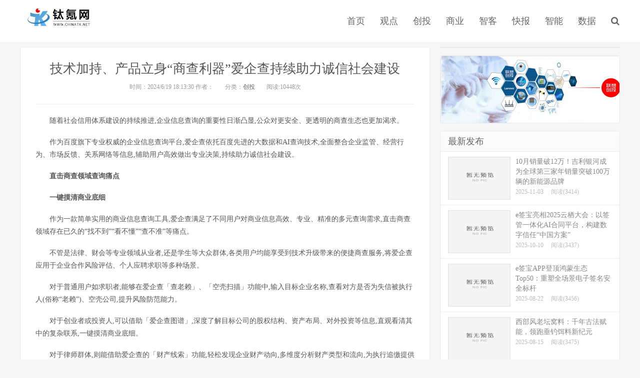

--- FILE ---
content_type: text/html; Charset=utf-8
request_url: http://www.chinatk.net/content/?3382.html
body_size: 6893
content:
<!DOCTYPE HTML>
<html>
<head>
<meta charset="gb2312">
<meta http-equiv="X-UA-Compatible" content="IE=11,IE=10,IE=9,IE=8">
<meta name="viewport" content="width=device-width, initial-scale=1.0, user-scalable=0, minimum-scale=1.0, maximum-scale=1.0">
<title>技术加持、产品立身“商查利器”爱企查持续助力诚信社会建设-创投-钛氪网-科技新资讯-守望新科技-最新资讯-新科技</title>
<meta name="Keywords" content="中国 科技 人工智能 AI" >
<meta name="Description" content="随着社会信用体系建设的持续推进,企业信息查询的重要性日渐凸显,公众对更安全、更透明的商查生态也更加渴求。作为百度旗下专业权威的企业信息查询平台,爱企查依托百度先进的大数据和AI查询技术,全面整合企业监" >
<link rel='stylesheet' id='da-bootstrap-css'  href='/Templates/cn/css/bootstrap.css' type='text/css' media='all' />
<link rel='stylesheet' id='da-fontawesome-css'  href='/Templates/cn/css/font-awesome.min.css' type='text/css' media='all' />
<link rel='stylesheet' id='da-main-css'  href='/Templates/cn/css/main.css' type='text/css' media='all' />
<link rel="shortcut icon" href="/favicon.ico">
<!--[if lt IE 9]><script src="/Templates/cn/js/html5.min.js"></script><![endif]-->
</head>
<body class="single single-post single-format-standard">
<header class="header">
  <div class="container">
    <h1 class="logo"><a href="/"><img src="/upLoad/slide/month_2001/202001111837496755.jpg" height="59"></a></h1>

    <ul class="site-nav site-navbar">
      <li class="navto-home avtive"><a href="/">首页</a></li>
      
      
      <li class="navto-front "><a href="/list/?1_1.html">观点 </a>
        
      </li>

      <li class="navto-front "><a href="/list/?2_1.html">创投 </a>
        
      </li>

      <li class="navto-front "><a href="/list/?3_1.html">商业 </a>
        
      </li>

      <li class="navto-front "><a href="/list/?4_1.html">智客 </a>
        
      </li>

      <li class="navto-front "><a href="/list/?5_1.html">快报 </a>
        
      </li>

      <li class="navto-front "><a href="/list/?6_1.html">智能 </a>
        
      </li>

      <li class="navto-front "><a href="/list/?15_1.html">数据 </a>
        
      </li>

      
      
      <li class="navto-search"><a href="javascript:;" class="search-show active"><i class="fa fa-search"></i></a></li>
    </ul>
    <i class="fa fa-bars m-icon-nav"></i> </div>
</header>
<div class="site-search">
  <div class="container">
    <form  name="formsearch" class="site-search-form" action="/search/index.asp">

      <input class="search-input" name="keys" type="text" placeholder="输入关键字搜索" value="">
      <button class="search-btn" type="submit"><i class="fa fa-search"></i></button>
    </form>
  </div>
</div>
<section class="container">
  <div class="content-wrap">
    <div class="content">
      <header class="article-header">
        <h1 class="article-title"><a href="#">技术加持、产品立身“商查利器”爱企查持续助力诚信社会建设</a></h1>
        <div class="article-meta"> <span class="item">时间：2024/6/19 18:13:30 作者：</span> <span class="item">分类：<a href="/list/?2_1.html" rel="category tag">创投</a></span> <span class="item post-views">阅读:104<script src="/inc/AspCms_Visits.asp?id=3382"></script>次</span> <span class="item"></span> </div>
      </header>



      <article class="article-content"> <p style="font-family: 宋体; font-size: 14px; text-wrap: wrap; text-indent: 2em;">随着社会信用体系建设的持续推进,企业信息查询的重要性日渐凸显,公众对更安全、更透明的商查生态也更加渴求。</p><p style="font-family: 宋体; font-size: 14px; text-wrap: wrap; text-indent: 2em;">作为百度旗下专业权威的企业信息查询平台,爱企查依托百度先进的大数据和AI查询技术,全面整合企业监管、经营行为、市场反馈、关系网络等信息,辅助用户高效做出专业决策,持续助力诚信社会建设。</p><p style="font-family: 宋体; font-size: 14px; text-wrap: wrap; text-indent: 2em;"><strong>直击商查领域查询痛点</strong></p><p style="font-family: 宋体; font-size: 14px; text-wrap: wrap; text-indent: 2em;"><strong>一键摸清商业底细</strong></p><p style="font-family: 宋体; font-size: 14px; text-wrap: wrap; text-indent: 2em;">作为一款简单实用的商业信息查询工具,爱企查满足了不同用户对商业信息高效、专业、精准的多元查询需求,直击商查领域存在已久的“找不到”“看不懂”“查不准”等痛点。</p><p style="font-family: 宋体; font-size: 14px; text-wrap: wrap; text-indent: 2em;">不管是法律、财会等专业领域从业者,还是学生等大众群体,各类用户均能享受到技术升级带来的便捷商查服务,将爱企查应用于企业合作风险评估、个人应聘求职等多种场景。</p><p style="font-family: 宋体; font-size: 14px; text-wrap: wrap; text-indent: 2em;">对于普通用户如求职者,能够在爱企查「查老赖」、「空壳扫描」功能中,输入目标企业名称,查看对方是否为失信被执行人(俗称“老赖”)、空壳公司,提升风险防范能力。</p><p style="font-family: 宋体; font-size: 14px; text-wrap: wrap; text-indent: 2em;">对于创业者或投资人,可以借助「爱企查图谱」,深度了解目标公司的股权结构、资产布局、对外投资等信息,直观看清其中的复杂联系,一键摸清商业底细。</p><p style="font-family: 宋体; font-size: 14px; text-wrap: wrap; text-indent: 2em;">对于律师群体,则能借助爱企查的「财产线索」功能,轻松发现企业财产动向,多维度分析财产类型和流向,为执行追缴提供依据。</p><p style="font-family: 宋体; font-size: 14px; text-wrap: wrap; text-indent: 2em;"><strong>助力供需两端桥梁搭建</strong></p><p style="font-family: 宋体; font-size: 14px; text-wrap: wrap; text-indent: 2em;"><strong>便捷磋商快人一步</strong></p><p style="font-family: 宋体; font-size: 14px; text-wrap: wrap; text-indent: 2em;">持续深耕基础企业信息查询,延伸聚焦商业关系网络挖掘、深度数据分析之外,近年来,爱企查也立足个人及企业级用户的多元需求,不断开拓商业查询服务新场景。</p><p style="font-family: 宋体; font-size: 14px; text-wrap: wrap; text-indent: 2em;">继在业内率先推出“找供应商”功能,帮助用户一站式解决采购寻源、信息比对等需求后,爱企查持续打磨产品,重磅推出并上线“供需集市”,为买家和卖家搭建起一个更加高效的对接平台。</p><p style="font-family: 宋体; font-size: 14px; text-wrap: wrap; text-indent: 2em;">供需集市不仅可以帮助供应商展示产品和服务,还能协助采购商快速、精准地找到所需商品或服务来源,极大地简化了双方交易流程,提升了商业匹配效率。</p><p style="font-family: 宋体; font-size: 14px; text-wrap: wrap; text-indent: 2em;">在这里,买家还可以通过供需集市模块展现的信息,更加全面地了解目标企业,从而做出更明智的采购决策,发掘潜在的商业机会,降低交易风险。同时,卖家也可以通过这些资源找到更多的潜在客户和合作伙伴,扩大业务范围,提高市场竞争力。</p><p style="font-family: 宋体; font-size: 14px; text-wrap: wrap; text-indent: 2em;">在爱企查供需集市这个全新的磋商场所,既能找寻资源,又能发布需求,无限商机涌动不息,用户可通过个人认证或企业认证,解锁更多商机。</p><p style="font-family: 宋体; font-size: 14px; text-wrap: wrap; text-indent: 2em;"><strong>蓄力</strong><strong>诚信社会建设</strong></p><p style="font-family: 宋体; font-size: 14px; text-wrap: wrap; text-indent: 2em;"><strong>数据普惠吹向就业新生代</strong></p><p style="font-family: 宋体; font-size: 14px; text-wrap: wrap; text-indent: 2em;">“专业查企业,就上爱企查”。作为百度旗下专业权威的企业信息查询平台,爱企查致力于为用户提供一站式企业信息查询服务,无论是寻找合作伙伴、分析竞争对手、还是防范商业风险,在爱企查均能找到答案。截至目前,爱企查已成为超5亿用户信赖的选择,覆盖超3.26亿社会实体数据。</p><p style="font-family: 宋体; font-size: 14px; text-wrap: wrap; text-indent: 2em;">近期,爱企查更将数据普惠之风吹向就业新生代力量——高校应届毕业生。截至目前, “2024爱企查毕业季校园行”活动已走进全国10城、23所高校,为高校学子们提供精准、有效的就业支持,在提高学生信息检索能力、提供工具化应用之外,助力校园信息化建设。</p><p style="font-family: 宋体; font-size: 14px; text-wrap: wrap; text-indent: 2em;">作为一个兼具技术实力和市场洞察力的商查工具型产品,未来,爱企查还将不断优化升级产品及服务,积极探索更多深度商查诉求的创新解决方案。同时,积极顺应时代浪潮,以技术创新打破信息壁垒,助力构建更安全、更透明的商查生态,为诚信社会建设贡献更大力量。</p><p><br/></p><script src="/inc/AspCms_VisitsAdd.asp?id=3382"></script> </article>
      <div class="action-share bdsharebuttonbox"> 分享： <a class="bds_qzone" data-cmd="qzone"></a><a class="bds_tsina" data-cmd="tsina"></a><a class="bds_weixin" data-cmd="weixin"></a><a class="bds_tqq" data-cmd="tqq"></a><a class="bds_sqq" data-cmd="sqq"></a><a class="bds_renren" data-cmd="renren"></a><a class="bds_douban" data-cmd="douban"></a><a class="bds_fbook" data-cmd="fbook"></a> <span class="bds_count" data-cmd="count"></span> </div>
      <div style="margin-top:50px; margin-bottom:50px; line-height:30px;"> 上一页：<a href="/content/?3387.html">合资新能源B级轿车 长安马自达EZ-6预售价16-20万元</a><br />
        下一页：<a href="/content/?3379.html">荣耀上榜！江行智能通过2024江苏省“专精特新”中小企业认定</a> </div>
    </div>
  </div>
  <aside class="sidebar">
  <div class="widget widget_ui_ads">
    <div class="item"></div>
  </div>
  <div class="widget widget_ui_ads">
    <div class="item"><script src="/inc/AspCms_AdvJs.asp?id=2" language="JavaScript"></script></div>
  </div>
  <div class="widget widget_ui_posts">
    <h3>最新发布</h3>
    <ul>
      
      <li><a href="/content/?3433.html"><span class="thumbnail"><img src="/Images/nopic.gif" class="thumb"/></span><span class="text">10月销量破12万！吉利银河成为全球第三家年销量突破100万辆的新能源品牌</span><span class="muted">2025-11-03</span><span class="muted">阅读(3414)</span></a></li>
      
      <li><a href="/content/?3432.html"><span class="thumbnail"><img src="/Images/nopic.gif" class="thumb"/></span><span class="text">e签宝亮相2025云栖大会：以签管一体化AI合同平台，构建数字信任“中国方案”</span><span class="muted">2025-10-10</span><span class="muted">阅读(3437)</span></a></li>
      
      <li><a href="/content/?3431.html"><span class="thumbnail"><img src="/Images/nopic.gif" class="thumb"/></span><span class="text">e签宝APP登顶鸿蒙生态Top50：重塑全场景电子签名安全标杆</span><span class="muted">2025-08-22</span><span class="muted">阅读(3456)</span></a></li>
      
      <li><a href="/content/?3429.html"><span class="thumbnail"><img src="/Images/nopic.gif" class="thumb"/></span><span class="text">西部风老坛窝料：千年古法赋能，领跑垂钓饵料新纪元</span><span class="muted">2025-08-15</span><span class="muted">阅读(3475)</span></a></li>
      
    </ul>
  </div>
  
  
  <div class="widget widget_ui_tags">
    <h3>标签云</h3>
    <div class="items">  <a title="科技创投" href="/taglist.asp?tag=科技创投">科技创投</a>  <a title="资本风云" href="/taglist.asp?tag=资本风云">资本风云</a>  <a title="步态识别" href="/taglist.asp?tag=步态识别">步态识别</a>  <a title="中国有AI" href="/taglist.asp?tag=中国有AI">中国有AI</a>  <a title="人工智能" href="/taglist.asp?tag=人工智能">人工智能</a>  </div>
  </div>
  
   <div class="widget widget_ui_tags">
    <h3>扫码关注</h3>
    <div align="center" style="padding:10px;"><script src="/inc/AspCms_AdvJs.asp?id=4" language="JavaScript"></script></div>
  </div>
  
  
</aside>
 </section>
<script type="text/javascript" src="/inc/AspCms_Statistics.asp"></script><footer class="footer">
  <div class="container">
    <ul class="site-nav topmenu">
    
    </ul>
    <br style="clear:both;"/>
    <p>Copyright @ 2019  版权所有 
<script>
var _hmt = _hmt || [];
(function() {
  var hm = document.createElement("script");
  hm.src = "https://hm.baidu.com/hm.js?5e51778fb8bf7b6c5f192ad422ce0744";
  var s = document.getElementsByTagName("script")[0]; 
  s.parentNode.insertBefore(hm, s);
})();
</script></p>
    <p><a href="http://beian.miit.gov.cn/" target=_blank>京ICP备19039527号-1</a> </p>
  </div>
</footer>





<script>
(function(){
    var bp = document.createElement('script');
    var curProtocol = window.location.protocol.split(':')[0];
    if (curProtocol === 'https') {
        bp.src = 'https://zz.bdstatic.com/linksubmit/push.js';
    }
    else {
        bp.src = 'http://push.zhanzhang.baidu.com/push.js';
    }
    var s = document.getElementsByTagName("script")[0];
    s.parentNode.insertBefore(bp, s);
})();
</script>




<script>
window.jsui={
    www: '',
    uri: '',
    ver: '8.0.1'
};
</script>
<script type='text/javascript' src='/Templates/cn/js/loader.js'></script>
<script src='/js/tj.js'></script></body>
</html>


--- FILE ---
content_type: text/html; Charset=utf-8
request_url: http://www.chinatk.net/inc/AspCms_Visits.asp?id=3382
body_size: 135
content:
document.write(48)

--- FILE ---
content_type: text/html; Charset=utf-8
request_url: http://www.chinatk.net/inc/AspCms_AdvJs.asp?id=2
body_size: 284
content:
document.write("<a href=http:\/\/capital.lenovo.com\/index\/capital.html target=\"_blank\"><img src='\/upLoad\/ad\/month_1909\/201909071358497309.png' border=0 width= height=\/><\/a>");

--- FILE ---
content_type: text/html; Charset=utf-8
request_url: http://www.chinatk.net/inc/AspCms_AdvJs.asp?id=4
body_size: 288
content:
document.write("<a href=http:\/\/www.chinatk.net\/content\/?23.html target=\"_blank\"><img src='\/upLoad\/ad\/month_1909\/201909071347092206.png' border=0 width= height=\/><\/a>");

--- FILE ---
content_type: text/css
request_url: http://www.chinatk.net/Templates/cn/css/main.css
body_size: 17813
content:
body {
	font-family: 'Microsoft Yahei';
	color: #555;
}
ul, ol, dl, dt, dd {
	margin: 0;
	padding: 0
}
ul {
	list-style: none;
}
table {
	font-size: 12px;
}
.table > thead > tr > th, .table > tbody > tr > th, .table > tfoot > tr > th, .table > thead > tr > td, .table > tbody > tr > td, .table > tfoot > tr > td {
	vertical-align: middle;
	padding: 10px;
	border-top-color: #eee;
}
a {
	color: #666;
}
a:hover {
	color: #45B6F7;
	text-decoration: none;
}
.thumbnail {
	border: none;
	padding: 0;
	margin: 0
}
.btn {
	border-radius: 2px;
	padding: 6px 15px;
}
.btn-xs, .btn-group-xs > .btn {
	border-radius: 2px;
	padding: 1px 5px;
}
.btn-sm, .btn-group-sm > .btn {
	border-radius: 2px;
	padding: 5px 12px;
}
.btn-lg, .btn-group-lg > .btn {
	font-size: 20px;
	border-radius: 4px;
	padding: 10px 25px;
}
.btn-default {
	border-color: #ddd;
	color: #666;
}
.btn-default:hover, .btn-default:focus, .btn-default:active, .btn-default.active, .open > .dropdown-toggle.btn-default {
	border-color: #bbb;
	color: #444;
}
.btn-primary {
	background-color: #45B6F7;
	border-color: #45B6F7;
}
.btn-primary:hover, .btn-primary:focus, .btn-primary:active, .btn-primary.active, .open > .dropdown-toggle.btn-primary {
	background-color: #35A0DD;
	border-color: #35A0DD;
}
.btn-danger {
	background-color: #FF5E52;
	border-color: #FF5E52;
}
.btn-danger:hover, .btn-danger:focus, .btn-danger:active, .btn-danger.active, .open > .dropdown-toggle.btn-danger {
	background-color: #EF4639;
	border-color: #EF4639;
}
.label {
	border-radius: 2px;
	font-weight: normal;
	padding: 0 3px;
}
.label-primary {
	background-color: #45B6F7;
}
.modal-content {
	border-radius: 4px;
	border: none;
}
 @media (min-width: 768px) {
.container {
	width: auto;
}
}
@media (min-width: 992px) {
.container {
	width: auto;
}
}
@media (min-width: 1200px) {
.container {
	width: auto;
}
}
body {
	background-color: #f6f6f6;
	position: relative;/*margin-top: 79px;*/
}
.container {
	position: relative;
	margin: 0 auto;
	max-width: 1200px;
	padding: 0;
}
.header {
	position: relative;
	top: 0;
	left: 0;
	right: 0;
	z-index: 9;
	background-color: #fff;
	padding: 5px 0 20px;
	/*	margin-bottom: 15px;
	border-bottom: 1px solid #EAEAEA;*/
	border-color: rgba(0,0,0,.08);/*box-shadow: 0 1px 3px rgba(0,0,0,.03)*/

}
.category-see .header, .page-template-pagesnav-php .header, .page-template-pagestheme-php .header, .page-template-pagestools-php .header, .page-template-pagesthemes-php .header, .category-job .header {
	box-shadow: none;
	border-bottom: none;
	margin-bottom: 0;
}
.carousel {
	margin-bottom: 15px;
}
.carousel-inner .item a {
	display: block;
	text-align: center;
}
.carousel-inner .item img {
	margin: 0 auto;
	border-radius: 4px;
}
.carousel-control {
	width: 40px;
	height:80px;
	top:50%;
	margin-top: -40px;
}
.carousel-control.left, .carousel-control.right {
	background: none;
}
.carousel-control:hover {
	background-color: #000;
	opacity: .5;
	color: #fff;
}
.carousel .fa {
	font-size: 30px;
	margin-top: 62%;
}
.carousel-indicators {
	bottom: 6px;
}
#homeslider {
	margin-bottom: 15px;
}
.content-wrap {
	width: 100%;
	float: left; margin-top:10px;
}
.content {
	position: relative;
	min-height: 500px;
	/*padding: 20px;*/
	margin-right: 380px;
	margin-bottom: 15px;/*background-color: #fff;*/
	/*border: 1px solid #ebebeb;*/
	/*padding: 20px;*/
}
.sidebar {
	float: left;
	margin-left: -360px;
	width: 360px;
	position: relative; margin-top:10px
}
.single .content {
	padding: 0 30px;
	background-color: #fff;
	border: 1px solid #eaeaea;
	border-radius: 4px;
}
/*.home{background-color: #fff;}*/
/* 
.cat-span{margin-bottom: 30px;}
.cat-span .excerpt:first-child{border-radius: 4px 4px 0 0}
.cat-span .excerpt:last-child{border-radius: 0 0 4px 4px}
.cat-first{clear: both;padding: 15px 15px 15px 255px;overflow: hidden;background-color: #fff;border: 1px solid #eaeaea;margin-bottom: -1px;position: relative;z-index: 1;border-radius: 4px 4px 0 0;}
.cat-first .thumbnail{float: left;margin-left: -240px;width: 226px;text-align: center;}
.cat-first .note{font-size: 12px;color: #999;line-height: 20px;}
.cat-first .meta{font-size: 12px;color: #999;}
.cat-first .meta .fa{margin-right: 3px;position: relative;top: -1px;}
.cat-first .meta time, 
.cat-first .meta .pv,
.cat-first .meta .pc{margin-right: 15px;color: #999;}
.cat-first .meta .pc:hover{color: #45C5FA;}
.cat-first h2{font-size: 20px;margin: 10px 0 10px;}

.cat-posts{overflow: hidden;clear: both;margin-right: 0;}
.cat-posts li{width: 25%;display: inline-block;vertical-align: top; overflow: hidden;margin: 0 0 0 0;background-color: #fff;border: 1px solid #eaeaea;}
.cat-posts li .thumbnail{display: block;text-align: center;margin-bottom: 10px;}
.cat-posts li .thumb{max-width: 100%;margin-bottom: 10px;}
.cat-posts li h2{font-size: 14px;margin: 0;line-height: 20px;text-align: left;}
.cat-posts li a{color: #666;padding: 15px;height: 210px;}
.cat-posts li a:hover{color: #1FAEFF;}

.cat-posts li:nth-child(2), .cat-posts li:nth-child(3), .cat-posts li:nth-child(4){border-left: none;}

.cat-posts li:nth-child(1){border-radius: 0 0 0 4px}
.cat-posts li:nth-child(4){border-radius: 0 0 4px 0}



.cat-ebox{margin-top: 15px;border: 2px solid #eaeaea;border-radius: 4px;}
.cat-ebox li{border-bottom: none;border-right: 2px solid #eaeaea;}
.cat-ebox li:nth-child(2){border-right: none;}


 */









/* logo ======================================================================================================== */
.logo {
	overflow: hidden;
	float: left;
	margin: 0;
}
.logo a {
	display: block;
	overflow: hidden;
	background-repeat: no-repeat;
	background-position: 50% 50%;
}
.brand {
	font-size: 14px;
	float: left;
	line-height: 16px;
	color: #bbb;
	padding-left: 10px;
	position: relative;
	top: 1px;
	border-left: 2px solid #eaeaea;
	margin-left: 10px;
	overflow: hidden;
	height: 30px;
}
/* site-navbar ======================================================================================================== */

.site-navbar {
	float: right;
	font-size: 18px;
	margin-top: 25px;
	margin-right: -15px;
}
.site-navbar li {
	position: relative;
	float: left;
}
.site-navbar li:hover {
	z-index: 2
}
.site-navbar a {
	display: block;
	padding: 0 15px;
	color: #666; border-bottom:1px solid #FFFFFF
}
.site-navbar li:hover > a, .site-navbar li.active a:hover, .site-navbar a:hover {
	color: #45B6F7;
}
.site-navbar li.active > a {
	color: #45B6F7;
}
.site-navbar .fa {
	width: 18px;
}
.site-navbar .fa-angle-down {
	width: 11px;
}
.topbar .fa {
	width: 14px;
}
.topbar .fa-angle-down {
	width: 9px;
}
.topbar {
	position: absolute;
	top: -39px;
	left: 0;
	right: 0;
	margin-bottom: 20px;
	margin-right: -15px;
	color: #999;
}
.topbar a {
	color: #999;
}
.topbar a:hover {
	color: #45B6F7;
}



.footer ul{display: block;
width:470px;
margin: 0 auto;
position: relative; padding-bottom:20px;}




.topmenu {

	height:auto;
}
.topmenu li {
	position: relative;
	float: left;
}
.topmenu li:hover {
	z-index: 2
}
.topmenu a {

	padding: 0 15px;
	color: #999;
}
.topmenu li:hover > a, .topmenu li.active a:hover, .topmenu a:hover {
	color: #45B6F7;
}
.topmenu li.active > a {
	color: #45B6F7;
}
/* .topmenu .sub-menu{display: none;position: absolute;top: 100%;left: 0;background-color: #fff;font-size: 12px;padding: 6px 0;border: 1px solid #ddd;width: 122px;line-height: 32px;box-shadow: 0 0 10px rgba(0, 0, 0, 0.1);}
.topmenu .sub-menu li{float: none;}
.topmenu .sub-menu a:hover{background-color: #45B6F7;color: #fff;position: relative;margin: 0 -1px;}
.topmenu li:hover > .sub-menu{display: block;}
.topmenu .sub-menu .fa{width: 14px;} */

.topmenu .red {
	color: #FF5E52;
	display: inline-block;
}
.topmenu .red:hover {
	color: #FF5E52;
	text-decoration: underline;
}
.site-nav .sub-menu {
	display: none;
	position: absolute;
	top: 100%;
	left: 0;
	background-color: #fff;
	font-size: 12px;
	padding: 6px 0;
	border: 1px solid #ddd;
	box-shadow: 0 0 10px rgba(0, 0, 0, 0.1);
	line-height: 32px;
	width: 132px;
	font-weight: bold;
	border-radius: 4px;
}
.site-nav .sub-menu li {
	float: none;
}
.site-nav .sub-menu a:hover {
	background-color: #f6f6f6;
}
.site-nav li:hover > .sub-menu {
	display: block;
}
.site-nav li:hover .fa-angle-down {
	-webkit-transform:rotate(180deg);
	-moz-transform:rotate(180deg);
	-o-transform:rotate(180deg);
	transform:rotate(180deg);
}
/* user-welcome ======================================================================================================== */
.topbar-user {
	float: right;
	margin-top: 16px;
}
.user-welcome {
	padding: 2px 12px 2px 2px;
	color: #fff;
	display: block;
	background-color: #61B3E6;
	border-radius: 2px;
	font-size: 12px;
	max-width: 150px;
	overflow: hidden;
	height: 32px;
	margin-left: 10px;
}
.user-welcome .avatar {
	width: 28px;
	height: 28px;
	border-radius: 2px;
	margin-right: 8px;
}
.user-welcome:hover {
	color: #fff;
	opacity: 0.85;
	filter:alpha(opacity=85);
}
.user-welcome span {
	position: relative;
	top: 2px;
}
.user-signin {
	margin-left: 5px;
}
.user-signin a {
	min-width: 60px;
	margin-left: 5px;
}
.user-signin .btn-sm {
	padding: 6px 12px;
}
.sign-info {
	font-size: 12px;
	clear: both;
	margin-top: 10px;
}
.site-search {
	background-color: #fff;
	background-color: rgba(255,255,255,0.95);
	position: absolute;
	top:0;
	left:0;
	right:0;
	height: 77px;
	z-index: 1;
}
.site-search.active {
	top: 75px;
}
.site-search-form {
	padding: 20px 20%;
	overflow: hidden;
}
.search-input {
	float:left;
	color:#999;
	border:solid 1px #ddd;
	width:90%;
	height: 50px;
	padding: 4px 12px;
	border-right: none;
	font-size: 16px;
	border-radius: 2px 0 0 2px;
	outline: none
}
.search-input:focus {
	border-color: #45B6F7;
}
.search-btn {
	color:#fff;
	border: none;
	background: #45B6F7;
	height: 50px;
	font-size: 16px;
	padding: 0 12px;
	border-radius: 0 2px 2px 0;
	width: 10%;
}
.search-btn:hover, .search-btn:focus {
	color:#fff;
	opacity: 0.85;
	filter:alpha(opacity=85);
}
.search-btn .fa {
	font-size: 16px;
	width: 16px;
}
.site-search-form a {
	margin-left: 20px;
	color: #999;
}
.site-search-form a:hover {
	color: #45B6F7;
}
.search .site-search {
	position: relative;
	margin: -15px 0 15px;
	border-bottom: 1px solid #eaeaea;
}
/* branding ======================================================================================================== */
.branding {
	text-align: center;
	padding: 70px 20px;
}
.branding h1, .branding h2 {
	margin: 0 0 20px;
	font-size: 33px;
}
.branding h1 .fa, .branding h2 .fa {
	display: block;
	margin-bottom: 10px;
}
.branding-primary {
	background-color: #61B3E6;
	color: #fff;
}
.branding-primary p {
	font-weight: bold;
	font-size: 12px;
	color: #fff;
	margin-bottom: 0;
}
.branding-primary p strong {
	color: #2C7EB3;
}
.branding-primary .btn {
	border-color: #fff;
	color: #fff;
}
.branding-primary .btn:hover {
	background-color: #fff;
	color: #61B3E6;
}
.branding-black {
	background-color: #444;
}
.branding-black h1, .branding-black h2 {
	color: #ccc;
}
.branding-black .btn {
	border-color: #ccc;
	color: #ccc;
}
.branding-black .btn:hover {
	background-color: #ccc;
	color: #444;
}
.branding-white {
	background-color: #fff;
}
.branding-white h1 {
	color: #888;
}
.branding-sm {
	padding-top: 40px;
	padding-bottom: 40px;
}
.branding-mb {
	margin-bottom: 15px;
}
/* newmsgs ======================================================================================================== */
.newmsgs {
	margin-bottom: 15px;
	background-color: #55A5D8;
	padding: 7px 20px 8px;
}
.newmsgs ul {
	list-style: disc;
	padding-left: 18px;
	color: #eee;
	margin-right: -1%;
}
.newmsgs li {
	float: left;
	width: 24%;
	margin-right: 1%;
}
.newmsgs a {
	/*margin-right: 2%;*/
	font-size: 12px;
	color: #DDEDF7;
}
.newmsgs a:hover {
	color: #fff;
}
.newmsgs .ring {
	margin-bottom: -1px;/*margin-left: -26px;*/
}
.ring {
	display: inline-block;
	width: 12px;
	height: 12px;
	border: 1px solid transparent;
	/*background-color: #fff;*/
	border-radius: 50%;
	box-shadow: inset 1px 1px 0 #fff, inset -1px -1px 0 #fff, inset 1px -1px 0 #fff, inset -1px 1px 0 #fff;
}
.ring-01 {
	background-color: #FD8C84;
	border-color: #FD8C84;
}
.ring-02 {
	background-color: #F2A571;
	border-color: #F2A571;
}
.ring-03 {
	background-color: #61B3E6;
	border-color: #61B3E6;
}
.ring-04 {
	background-color: #ADDA91;
	border-color: #ADDA91;
}
/* title ======================================================================================================== */


.title, .pagetitle {
	margin-bottom: 10px;
	overflow: hidden;
}
.title h3, .pagetitle h1, .pagetitle h2 {
	font-size: 20px;
	margin: 0;
	float: left;
}
.title .more {
	float: right;
	position: relative;
	top: 5px;
}
.title .more li {
	float: left;
	margin-left: 20px;
}
.title .more li a {
	color: #999;
}
.title .more li a:hover {
	color: #45B6F7;
}
.pagetitle small {
	margin-left: 10px;
	position: relative;
	top: 2px;
	color: #999;
}
.title .pull-right {
	font-size: 12px;
	position: relative;
	bottom: -4px;
}
.title .pull-right a {
	color: #bbb;
}
.title .pull-right a:hover {
	color: #999;
}
.single .title {
	border-bottom: 1px solid #eaeaea;
	padding-bottom: 10px;
}
/* ads ======================================================================================================== */

.ads-large {
	margin-bottom: 30px;
}
.ads-large img {
	max-width: 100%
}
.ads-post {
	margin-bottom: 30px;
	overflow: hidden;
	text-align: center;
}
.ads-post img {
	max-width: 100%
}
.ads-your {
	display: block;
	background-color: #FBFBFB;
	border: 2px dashed #BBB;
	color: #AAA;
	font-size: 15px;
	text-align: center;
	overflow: hidden;
	clear: both;
}
.ads-your:hover {
	border-color: #FF5E52;
	color: #FF5E52;
}
/* ebox ======================================================================================================== */
.ebox {
	overflow: hidden;
	font-size: 12px;
	text-align: center;
	background-color: #fff;
}
.ebox-i {
	position: relative;
	float: left;
	width: 50%;
	padding: 15px 15px 20px;
	background-color: #fff;
	color: #777;
	border-bottom: 1px dashed #ddd;
}
.ebox-01, .ebox-03 {
	border-right: 1px dashed #ddd;
}
.ebox-i:hover {
	background-color: #F9F9F9;
}
.ebox-100 {
	width: 100%;
	margin-bottom: 0;
	border-bottom: none;
}
/* .ebox-i::after{
	content: '';
	position: absolute;
	right: 0;
	top: 0;
	border-top: 20px solid #ECF0F1;
	border-left: 20px solid transparent;
} */
.ebox-i p {
	height: 36px;
	overflow: hidden;
	color: #bbb;
}
/* emo ======================================================================================================== */
.emo {
	margin-bottom: 15px;
}
.emo .title {
	/*margin-bottom: 20px;*/
	border-bottom: 1px solid #eee;
	background-color: #f9f9f9;
	height: 48px;
}
.emo .title h3 {
	font-size: 20px;
	padding: 13px 0 12px;
	color: #fff;
	background-color: #61B3E6;
	width: 160px;
	text-align: center;
	height: 48px;
}
.emo .title .pull-right {
	margin: 13px 20px 0 0;
}
.elist {
	position: relative;
	float: left;
	width: 60%;
	background-color: #fff;/*border-right: 1px dashed #ddd;*/
}
.elist ul {
	padding: 22px 20px 13px;
}
/* .elist ul::after{
	content: '';
	position: absolute;
	right: 0;
	top: 0;
	border-top: 20px solid #ECF0F1;
	border-left: 20px solid transparent;
} */
.elist time {
	margin-right: 10px;
	font-size: 12px;
	color: #999;
	position: relative;
	top: -1px;
}
.elist-i {
	overflow: hidden;
	margin-bottom: 10px;
}
.elist-i {
	overflow:hidden;
	text-overflow:ellipsis;
	white-space:nowrap;
}
.elist-i a {
	color: #777;
}
.elist-i a:hover {
	color: #61B3E6;
}
.elist-first {
	padding-left: 235px;
	border-bottom: 1px solid #eee;
	margin-bottom: 20px;
	overflow: hidden;
	height: 172px;
}
.elist-first .focus {
	float: left;
	margin-left: -235px;
}
.elist-first .thumb {
	width: 220px;
	height: 150px;
}
.elist-first h2 {
	font-size: 21px;
	margin-top: 5px;
}
.elist-first .note {
	font-size: 12px;
	color: #999;
	line-height: 20px;
	margin-top: 10px;
	margin-bottom: 20px;
	height: 80px;
	overflow: hidden;
}
.elist-first a {
	color: #666;
}
.elist-first a:hover {
	color: #61B3E6;
}
.eads {
	margin-bottom: 30px;
}
.eads ul {
	margin-right: -1%;
}
.eads li {
	float: left;
	width: 24%;
	margin-right: 1%;
}
.eads a {
	display: block;
	position: relative;
	padding: 23px 20px;
	height: 100px;
	color: #fff;
	opacity: 0.85;
	filter:alpha(opacity=85);
	font-size: 12px;
}
.eads a:hover {
	opacity: 1;
	filter:alpha(opacity=100);
}
.eads a h2 {
	margin: 0 0 5px;
	font-size: 18px;
}
.eads a::after {
	content: '';
	position: absolute;
	right: 0;
	top: 0;
	border-top: 15px solid #F8CB00;
	border-left: 15px solid transparent;
}
.eads-01 a {
	background-color: #FD8C84;
}
.eads-02 a {
	background-color: #A48AD4;
}
.eads-03 a {
	background-color: #61B3E6;
}
.eads-04 a {
	background-color: #5ACFD9;
}
.excerpt {
	border: 1px solid #eaeaea;
	padding: 20px 20px 20px 255px;
	overflow: hidden;
	background-color: #fff;
	margin-bottom: -1px;
}
.excerpt-1 {
	border-radius: 4px 4px 0 0
}
.excerpt-10 {
	border-radius: 0 0 4px 4px
}
.excerpt:hover {
	background-color: #FAFDFF;
	border-color: #88D3F9;
	position: relative;
	z-index: 2;
}
.excerpt .focus {
	float: left;
	margin-left: -235px;
	width: 220px;
}
.excerpt .thumb {
	width: 220px;
	height: 150px;
}
.excerpt header {
	margin-bottom: 10px;
}
.excerpt .cat {
	color: #fff;
	background-color: #45BCF9;
	padding: 3px 6px;
	font-size: 12px;
	display: inline-block;
	position: relative;
	top: -2px;
	margin-right: 6px;
}
.excerpt .cat:hover {
	opacity: 0.85;
	filter:alpha(opacity=85);
}
.excerpt .cat i {
	position: absolute;
	top: 50%;
	margin-top: -4px;
	right: -4px;
	display: inline-block;
	width: 0;
	height: 0;
	vertical-align: middle;
	border-left: 4px solid #45BCF9;
	border-top: 4px solid transparent;
	border-bottom: 4px solid transparent;
}
.excerpt h2 {
	display: inline;
	font-size: 18px;
	line-height: 24px;
	margin-top: 0;
	font-weight: bold;
}
.excerpt h2 a {
	color: #555;
}
.excerpt h2 a:hover {
	color: #61B3E6;
}
.excerpt time, .excerpt .pv, .excerpt .pc {
	margin-right: 20px;
}
.excerpt .note {
	font-size: 12px;
	color: #999;
	word-wrap:break-word;
	line-height: 20px;
}
.excerpt .meta {
	color: #999;
	font-size: 12px;
	margin-bottom: 10px;
}
.excerpt .meta .fa {
	margin-right: 4px;
}
.excerpt .meta a {
	color: #999;
	text-decoration: underline;
}
.excerpt .meta a:hover {
	color: #61B3E6;
}
.post-tags {
	color: #ddd;
}
.post-tags a {
	color: #999;
	text-decoration: underline;
}
.post-tags a:hover {
	color: #61B3E6;
}
.excerpt h2 b, .excerpt .note b {
	font-weight: normal;
	color: #FF5549;
}
.excerpt-see {
	border: 1px solid #eaeaea;
	padding: 20px;
	overflow: hidden;
	background-color: #fff;
	margin-bottom: 15px;
	border-radius: 4px;
}
.excerpt-see h2 {
	font-size: 22px;
	line-height: 24px;
	margin-top: 0;
	font-weight: bold;
	margin: 0 0 15px;
}
.excerpt-see h2 a {
	color: #555;
}
.excerpt-see h2 a:hover {
	color: #61B3E6;
}
.excerpt-see time, .excerpt-see .pv, .excerpt-see .pc {
	margin-right: 20px;
}
.excerpt-see .meta {
	color: #999;
	margin-bottom: 15px;
	font-size: 12px;
	padding-bottom: 15px;
	border-bottom: 1px solid #eaeaea;
}
.excerpt-see .meta .fa {
	margin-right: 4px;
}
.excerpt-see .meta a {
	color: #999;
	text-decoration: underline;
}
.excerpt-see .meta a:hover {
	color: #61B3E6;
}
.excerpt-see .article-content p {
	text-indent: 30px;
}
.excerpt-see .article-content p:last-child {
	margin-bottom: 0;
}
.excerpt-see .note {
	color: #666;
	margin-bottom: 0;
	text-indent: 28px;
}
.excerpt-see-index {
/*margin-bottom: 20px;*/
}
.excerpt-see-index h2 {
	font-size: 18px;
}
.excerpt-see-index .meta {
	border-bottom: none;
	padding-bottom: 0;
}
.excerpt-see-index .red {
	margin-left: -8px;
	color: #FF5E52;
}
/* article content ======================================================================================================== */
.article-header {
	margin-bottom: 20px;
	padding: 25px 0;
	border-bottom: 1px solid #eee;
	text-align: center;
}
.article-title {
	margin-top: 0;
	font-size: 26px;
	line-height: 36px;
}
.article-title a, .article-title a:hover {
	color: #555;
}
.article-meta {
	font-size: 12px;
	color: #999;
}
.article-meta .item {
	margin-right: 20px;
}
.article-content {
	font-size:15px;
	line-height:25px;
	word-wrap:break-word;
}
.article-content img {
	margin: 5px 0;

	max-width:100%;
	height:auto
}
.article-content h2, .article-content h3, .article-content h4， .article-content h5 {
	padding:10px 0;
	margin-bottom:18px;
	color: #555;
	font-weight:bold;
}
.article-content h2 {
	font-size:18px;
	font-weight:bold;
	margin:18px 0;
	border-bottom: 1px solid #eaeaea;
}
.article-content h3 {
	font-size:16px;
}
.article-content h4 {
	font-size:15px;
}
.article-content h5 {
	font-size:14px;
}
.article-content ul, .article-content ol {
	margin:0 0 18px 46px
}
.article-content ul {
	list-style: disc;
}
.article-content ol {
	list-style: decimal;
}
.article-content li {
	margin-bottom: 6px;
}
.article-content p {
	margin-bottom:18px;
	word-wrap:break-word
}
.article-content pre {
	word-wrap:break-word
}
.article-content table {
	border-top:solid 1px #ddd;
	border-left:solid 1px #ddd;
	width:100%;
	margin-bottom:18px
}
.article-content table th {
	background-color:#f9f9f9;
	text-align:center
}
.article-content table td, .article-content table th {
	border-bottom:solid 1px #ddd;
	border-right:solid 1px #ddd;
	padding:5px 10px
}
.article-content .alignnone {
	margin:0 auto;
}
.article-content .alignleft {
	float:left;
	text-align:left;
	margin-right:10px
}
.article-content .aligncenter {
	margin: 0 auto;
	text-align: center;
	display: block;
}
.article-content .alignright {
	float:right;
	text-align:right;
	margin-left:10px
}
.article-content .wp-caption {
	margin-bottom: 18px;
	background-color: #f6f6f6;
	padding: 10px 10px 1px;
	max-width: 100%
}
.article-content .wp-caption img {
	margin: 0 0 5px;
}
.article-content .wp-caption p {
	margin-bottom: 10px;
	text-indent: 0;
}
.article-content .wp-caption.alignnone {
	text-align: center;
}
.article-content .wp-caption:hover .wp-caption-text {
	color: #61B3E6;
}
.article-content a {
	text-decoration:underline;
}
.article-content pre, .comment pre {
	margin:20px 0;
	font:12px/20px 'courier new';
	background:#272822;
	padding:10px 15px;
	color:#F8F8D4;
	border:none
}
.article-content blockquote {
	margin: 30px 30px;
	padding: 15px 20px 1px;
	font-size: 16px;
	color: #999;
	border-left: 5px solid #EEE;
}
.article-content blockquote p {
	margin:0;
	padding:0;
	margin-bottom: 10px;
}
.post-copyright {
	background-color: #eee;
	padding-right: 30px;
	font-size: 12px;
	padding: 3px 0;
	border-radius: 3px;
	color: #aaa;
	text-align: center;
}
.post-copyright a, .post-copyright a:hover {
	color: #aaa;
	text-decoration: none;
}
.post-copyright:hover {
	background-color: #61B3E6;
	color: #fff;
}
.post-copyright:hover a {
	color: #fff;
}
.ads-post-footer b {
	font-weight:normal;
	color:#41C282
}
.ads-post-footer strong {
	font-weight:normal;
	color:#FD6A5E
}
.ads-post-footer a {
	text-decoration:none;
	border-bottom:solid 2px #eee;
}
.ads-post-footer a:hover {
	border-bottom-color:#1FAEFF;
}
.pads {
	overflow: hidden;
	padding: 0;
	margin: 0 -2% 10px 0;
}
.pads li {
	width: 23%;
	display:inline-block;
	vertical-align:top;
	margin-bottom:20px;
	margin-right: 2%;
}
.pads img {
	max-width: 100%;
	margin-bottom: 5px;
}
.pads h4 {
	font-weight: bold;
	font-size: 14px;
	line-height: 18px;
	color: #666;
	margin: 0
}
.pads time {
	color: #fff;
	background-color: #FF5E52;
	display: inline-block;
	padding: 2px 5px;
	font-size: 12px;
	position: absolute;
	top: 0;
	left: 0
}
.pads a {
	display: block;
	position: relative;
}
.pads a:hover h4 {
	color: #FF5E52;
}
.pads a:hover time {
	color: #fff;
}
/* article tags
 * ====================================================
*/
.article-tags {
	margin: 30px 0;
	text-align: center;
}
.article-tags a {
	display: inline-block;
	padding: 4px 7px 3px;
	margin: 0 4px 4px 0;
	color: #fff;
	font-size: 12px;
	background-color: #61B3E6;
	opacity: 0.85;
	filter:alpha(opacity=85);
}
.article-tags a:hover {
	color: #fff;
	opacity: 1;
	filter:alpha(opacity=100);
}
.tag-clouds {
	overflow: hidden;
}
.tag-clouds a {
	display: inline-block;
	margin: 0 10px 10px 0;
	color: #999;
	background-color: #eee;
	padding: 5px 10px;
	font-size: 12px;
	border-radius: 2px;
}
.tag-clouds a small {
	margin-left: 5px;
}
.tag-clouds a:hover {
	color: #fff;
	background-color: #4DAAE6;
}
/* article nav
 * ====================================================
*/
.article-nav {
	overflow: hidden;
	margin-bottom: 30px;
	font-size: 14px;
	color: #bbb;
}
.article-nav span {
	float: left;
	position: relative;
	width: 50%;
}
.article-nav span.article-nav-next {
	float: right;
	text-align: right
}
.article-nav span.article-nav-next::before {
	content: '';
	position: absolute;
	left: 0;
	top: 0;
	height: 100%;
	display: block;
	width: 1px;
	background-color: #eee;
}
.article-nav a {
	color: #999;
	margin-right: 10px;
	display: inline-block;
}
.article-nav span.article-nav-next a {
	margin-left: 10px;
	margin-right: 0;
}
.article-nav a:hover {
	color: #61B3E6;
}
/*  ======================================================================================================== */
.relates ul {
	list-style: disc;
	margin-left: 18px;
	color: #bbb;
	margin-bottom: 30px;
	padding-top: 5px;
}
.relates li {
	margin-top: 12px;
}
.relates a {
	color: #777;
}
.relates a:hover {
	color: #61B3E6;
	text-decoration: underline;
}
.action-share {
	margin-bottom: 30px;
	text-align: center;
	padding-top: 20px;
}
/*  ======================================================================================================== */

#respond {
	padding-bottom: 25px;
}
#respond, #postcomments {
	position:relative;
}
.comment {
	position: relative;
}
.comment #respond {
	padding:10px 0 15px 46px
}
.comment #commentform {
	margin-bottom:0
}
.commentnew .comt-m {
	margin-bottom:5px
}
.commentlist {
	padding:0;
	list-style:none;
	margin:0
}
.comt-avatar {
	width:36px;
	height:36px;
	background-color:#FFF;
	float:left;
	display:inline;
	position:relative;
	margin-top: 19px;
}
.comt-avatar .avatar {
	display:block;
	border-radius:50%;
	width:36px;
	height:36px
}
.comt-main {
	margin-left:46px;
	margin-right:60px;
	color:#888;
	line-height:22px;
	position:relative;
	font-size: 14px;
	padding: 0 0 15px;
	word-wrap: break-word;
	max-height: 300px;
	overflow: hidden;
}
.comt-main p {
	margin-top: 15px;
	margin-bottom: 0;
}
.comt-author {
	margin-right: 5px;
}
.url {
	color:#60c4fd;
}
.url:hover {
	color:#1faeff;
	text-decoration:underline
}
.comt-meta {
	font-size:12px;
	color:#bbb;
}
.comment-reply-link {
	font-size:12px;
	color:#bbb;
	display:none
}
.comment:hover>.comt-main .comment-reply-link {
	display:inline-block;
	margin-left: 5px;
}
.comment pre {
	margin:3px 0 5px;
	padding:7px 10px;
	border-radius:1px
}
.depth-1 {
	border-bottom:#eee 1px solid
}
.comment .children {
	list-style:none;
	padding:0;
}
.comment .children .comment {
	margin:0;
	border-top:1px solid #eee
}
.commentlist > .comment .children {
	margin-left: 46px;
}
.comt-f {
	position: absolute;
	top:15px;
	right:0;
	font-size:16px;
	color:#ccc
}
.comment:hover .comt-f {
	color:#666
}
.comt-approved {
	border-radius:2px;
	font-size:12px;
	background-color:#eee;
	color:#999;
	display:inline-block;
	padding:1px 5px 0;
	margin-top:4px;
	line-height:20px;
	margin-left:5px
}
.wp-smiley {
	margin-bottom:2px
}
.sidebarfix .comt-main {
	padding: 6px 0 4px;
	line-height: 20px;
	font-size: 12px;
}
.sidebarfix .depth-1 {
	border-bottom-color: #eee;
}
.sidebarfix .comment .children .comment {
	border-top-color: #eee;
}
#comments {
	margin-bottom:15px;
	font-size: 16px;
}
#comments b {
	font-weight:normal;
	color:#ff5e52
}
#comments .pull-right {
	font-size:12px;
	position:relative;
	top:5px
}
#commentform {
	margin-bottom:5px;
}
.comt-count {
	float:right;
	color:#999;
	margin-bottom:5px
}
.comt {
	position:relative;
	padding-left: 46px;
}
.comt-title {
	font-size: 12px;
	color: #999;
	float: left;
	margin-left: -46px;
	width: 36px;
	text-align: center;
}
.comt-title .avatar {
	height:36px;
	width:36px;
	border-radius:50%;
	margin-bottom: 5px;
}
.comt-title p {
	margin-bottom: 0;
	overflow:hidden;
	text-overflow:ellipsis;
	white-space:nowrap;
}
.comt-box {
	border:2px solid #ccd4d9;
	border-radius:2px;
	padding:4px 0 0 4px;
	background-color: #fff;
	position: relative;
}
.comt-ctrl {
	background-color:#fbfbfb;
	height:36px;
	margin-left:-4px;
	border-top:solid 1px #f2f2f2;
}
#submit {
	position: absolute;
	right:-2px;
	bottom:-2px;
	background: #45B6F7;
	border: none;
	border: 2px solid #45B6F7;
	border-left: none;
	border-top: none;
	padding: 0px;
	width:100px;
	height: 38px;
	color: #fff;
	outline: 0;
	border-radius: 0 0 2px 0;
	font-size: 16px;
}
#comment {
	width: 100%;
	resize: none;
	overflow-x: hidden;
	overflow-y: auto;
	border: none;
	line-height: 22px;
	font-size: 14px;
	outline: 0;
	color: #666;
	height: 68px;
}
.hide {
	display: none;
}
.comt-tips {
	text-align: center;
	margin-right: 110px;
	line-height: 116px;
	font-size: 18px;
	color:#fff;
}
.comt-tip {
	position: absolute;
	top: -2px;
	left: -2px;
	background: #7AD071;
	right: -2px;
	z-index: 2;
	bottom: -2px;
	border-radius: 2px;
}
.comt-error {
	background: #FF5E52;
}
.comt-comterinfo {
	padding:15px 0;
	text-align: center;
}
.comt-comterinfo ul {
	padding: 0;
	margin: 0;
	list-style: none;
	text-align: left;
	display: inline-block;
}
.comt-comterinfo li {
	margin-bottom:5px
}
.comt-comterinfo input {
	margin-right:10px;
	position:relative;
*bottom:-3px;
	border: 2px solid #CCD4D9;
	border-radius: 2px;
	height:34px;
	padding: 3px 5px;
	outline: none;
	width: 220px;
	box-shadow: none;
*height: 20px;
}
#cancel-comment-reply-link {
	display:none;
	font-size:12px;
	text-align: center;
	margin-top: 7px;
	color: #999;
}
#cancel-comment-reply-link:hover {
	color: #FF5E52;
}
.comment #cancel-comment-reply-link {
	display:block
}
.comment-signarea {
	background-color: #F6F6F6;
	border-radius: 7px;
	padding: 30px 20px;
	text-align: center;
	margin-bottom: 20px;
}
.comment-signarea h3 {
	margin: 0;
	padding: 0;
	margin-bottom: 15px;
	font-weight: normal;
	font-size: 18px;
}
.comment-signarea .auth {
	margin: 0 5px;
}
/* rollbar ======================================================================================================== */

.rollbar {
	position: fixed;
	right: 20px;
	bottom: 20px;
	z-index: 999;
	display: none;
}
.rollbar ul {
	margin: 0;
	padding: 0;
	list-style: none;
	width: 50px;
}
.rollbar li {
	position: relative;
	margin-top: 5px;
	text-align: center;
	opacity: .4;
	filter: alpha(opacity=40);
}
.rollbar a {
	position: relative;
	z-index: 2;
	display: block;
	height: 50px;
	border-radius: 2px;
	background-color: #666;
	color: #fff;
}
.rollbar a:hover {
	color: #fff;
}
.rollbar .fa {
	line-height: 50px;
	font-size: 34px;
}
.rollbar .fa-comments {
	font-size: 24px;
}
.rollbar li:hover, .rollbar li:hover h6 {
	opacity: .9;
	filter: alpha(opacity=90)
}
.rollbar li:hover h6 {
	right: 100%;
}
.rollbar h6 {
	position: absolute;
	z-index: 1;
	top: 50%;
	right: -15%;
	margin: -13px 10px 0 0;
	line-height: 26px;
	font-size: 12px;
	background-color: #666;
	color: #fff;
	width: 53px;
	border-radius: 2px;
	text-align: center;
	opacity: 0;
	filter:alpha(opacity=0);
}
.rollbar h6 i {
	position: absolute;
	right: -4px;
	top: 50%;
	margin-top: -4px;
	display: inline-block;
	width: 0;
	height: 0;
	vertical-align: middle;
	border-left: 4px solid #666;
	border-top: 4px solid rgba(0, 0, 0, 0);
	border-bottom: 4px solid rgba(0, 0, 0, 0);
}
/* f404 ======================================================================================================== */
.f404 {
	text-align: center;
	margin: 100px 0
}
.f404 h1 {
	font-size: 60px;
	margin: 40px 0 20px;
}
.f404 h2 {
	font-size: 16px;
	margin-bottom: 20px;
}
/* pagination ======================================================================================================== */
.pagination {
	margin: 0;
	padding: 20px;
	text-align: center;
	font-size: 12px;
	display: block;
}
.pagination ul {
	display: inline-block;
 *display: inline;
 *zoom: 1;
	margin-left: 0;
	margin-bottom: 0;
	padding: 0
}
.pagination ul > li {
	display: inline
}
.pagination ul > li > a, .pagination ul > li > span {
	margin: 0 2px;
	float: left;
	padding: 5px 12px;
	background-color: #ddd;
	color: #666;
	border-radius: 2px;
	opacity: .88
}
.pagination ul > li > a:hover, .pagination ul > li > a:focus {
	opacity: 1
}
.pagination ul > .active > a, .pagination ul > .active > span {
	background-color: #61B3E6;
	color: #fff
}
.pagination ul > .active > a, .pagination ul > .active > span {
	cursor: default
}
.pagination ul > li > span, .pagination ul > .disabled > span, .pagination ul > .disabled > a, .pagination ul > .disabled > a:hover, .pagination ul > .disabled > a:focus {
	color: #999999;
	background-color: transparent;
	cursor: default
}
/* pagenav ======================================================================================================== */
.pagenav {
	overflow: hidden;
	text-align: center;
	padding: 20px
}
.pagenav a, .pagenav .current, .pagenav .page-numbers {
	padding: 6px 12px 5px;
	color: #666;
	display: inline-block;
	border-radius: 3px;
	background-color: #eee;
	margin: 0 1px;
	font-size: 12px;
}
.pagenav .current {
	background-color: #61B3E6;
	color: #fff
}
.pagenav a:hover {
	background-color: #ccc;
	color: #444;
}
/* widget ======================================================================================================== */

.widget {
	clear: both;
	position: relative;
	margin-bottom: 15px;
	background-color: #fff;
	border-radius: 4px;
	border: 1px solid #eaeaea;
	overflow: hidden;
}
.widget h3 {
	font-size: 18px;
	color: #666;
	border-bottom: 1px solid #eaeaea;
	background-color: #fbfbfb;
	margin: 0;
	padding: 11px 15px 10px;/*background: url(../img/bg.png) 0 bottom repeat-x;*/
}
.widget.affix {
	position: fixed;
	width: 360px;
}
.widget .title strong {
	border-bottom-color: transparent
}
.widget .title .btn {
	position: absolute;
	top: 5px;
	right: 10px;
	font-weight: normal;
	padding: 2px 7px 1px
}
.widget-tops {
	height: 200px;
}
.widget-nav {
	background-color: #fbfbfb;
	line-height: 36px;
	height: 36px;
	border-bottom: 1px solid #eaeaea;
}
.widget-nav li {
	float: left;
	width: 25%;
	text-align: center;
	color: #999;
	border-right: 1px solid #eaeaea;
	cursor: pointer;
}
.widget-nav li.active {
	background-color: #fff;
	color: #666;
	font-weight: bold;
	cursor: default;
}
.widget-nav li:last-child {
	border: none;
}
.widget-navcontent {
	clear: both;
	position: relative;
}
.widget-navcontent .item {
	padding: 15px;
	width: 100%;
	position: absolute;
	left: 100%;
	opacity: 0
}
.widget-navcontent .item.active {
	left: 0;
	opacity: 1
}
.widget-navcontent .item li {
	margin-bottom: 12px;
	overflow:hidden;
	text-overflow:ellipsis;
	white-space:nowrap;
	font-size: 12px;
}
.widget-navcontent .item time {
	float: right;
	color: #bbb;
	margin-left: 10px;
}
.widget-navcontent .item li:first-child a {
	font-weight: bold;
}
.widget-navcontent .item-03 {
	text-align: center;
}
.widget-navcontent .item-03 h2 {
	font-size: 20px;
	line-height: 32px;
	margin: 10px 0;
}
.widget-navcontent .item-03 strong {
	font-weight: normal;
	color: #FF5E52;
}
.widget-navcontent .item-04 {
	text-align: center;
}
.widget-navcontent .item-04 h2 {
	font-size: 20px;
	line-height: 40px;
	margin: 20px 0;
}
.widget ul {
 *zoom: 1;
	list-style: none;
	padding: 0;
	margin: 0;
}
.widget ul ul {
	border: none;
}
.widget ul:before, .widget ul:after {
	display: table;
	content: "";
	line-height: 0
}
.widget ul:after {
	clear: both
}
.widget-notip h3 {
	margin-bottom: 13px
}
.widget_views li, .widget_rss li, .widget_recent_entries li {
	border-bottom: solid 1px #eee;
	padding: 8px 15px;
	font-size: 14px;
}
.widget_links ul {
	padding: 10px 0 5px;
	color: #999;
	font-size: 12px;
}
.widget_links li {
	width: 50%;
	float: left;
	padding: 0;
	border-bottom: none;
	margin-bottom: 8px;
	line-height: 20px;
	height: 20px;
	overflow: hidden;
}
.widget_links li a {
	color: #777;
	margin: 0 10px;
}
.widget_links li a:hover {
	color: #61B3E6;
}
.widget_pages ul {
	padding: 10px 15px 5px;
	overflow: hidden
}
.widget_pages li {
	float: left;
	width: 50%;
	margin-bottom: 5px;
}
.widget_recent_entries span {
	display: block;
	font-size: 12px;
	color: #999;
	margin-top: 2px;
}
/* widget_ui_textads ======================================================================================================== */
.widget_calendar {
	overflow: hidden
}
#calendar_wrap {
	margin: 0 0 10px;
}
.widget_calendar table {
	width: 100%;
	text-align: center;
}
.widget_calendar table caption {
	padding: 10px 0 5px;
	font-size: 15px;
}
.widget_calendar table #prev a, .widget_calendar table #next a {
	display: block;
	padding: 0 10px
}
.widget_calendar table #prev {
	text-align: left
}
.widget_calendar table #next {
	text-align: right
}
.widget_calendar table tbody td, .widget_calendar table tfoot td, .widget_calendar table thead th {
	padding: 5px 3px;
	border: 1px solid #eee;
}
.widget_calendar table thead th {
	background-color: #fbfbfb
}
.widget_calendar table tbody td a {
	display: block;
	margin: 0 3px;
	background-color: #428BCA;
	color: #fff
}
.widget_calendar table tbody td a:hover {
	background-color: #357EBD;
}
.widget_categories {
}
.widget_categories ul {
	overflow: hidden;
	padding: 10px 0 5px;
	color: #bbb;
}
.widget_categories li {
	float: left;
	width: 50%;
	margin-bottom: 5px;
}
.widget_categories li a {
	margin: 0 10px;
	color: #777;
}
.widget_categories li a:hover {
	color: #61B3E6;
}
.widget_categories li ul {
	padding: 0 0 0 15px
}
.widget_categories li li {
	float: none;
	width: auto
}
/* widget_ui_textads ======================================================================================================== */
.widget_nav_menu ul {
	padding: 10px 15px 5px;
	color: #999;
}
.widget_nav_menu ul li {
	margin-bottom: 8px;
}
/* widget_ui_textads ======================================================================================================== */
.widget_rss ul {
	color: #999;
}
.widget_meta ul {
	padding: 10px
}
.widget_meta ul li {
	margin-bottom: 5px;
}
/* widget_ui_textads ======================================================================================================== */
.widget_ui_ads {
}
.widget_ui_ads img {
	display: block
}
.widget_ui_ads .item {
	position: relative;
	overflow: hidden
}
.widget_ui_ads .sell {
	display: block;
	border: solid 1px #d6d6d6;
	color: #999;
	text-align: center;
	height: 123px;
	line-height: 123px;
	font-weight: bold
}
.widget_ui_ads .sell:hover {
	border-color: #bbb;
	color: #777777
}
/* widget_ui_textads ======================================================================================================== */
.widget_ui_readers ul {
	padding: 10px 0 15px 15px;
}
.widget_ui_readers li {
	width: 36px;
	height: 36px;
	float: left;
	margin: 6px 6px 0 0
}
.widget_ui_readers li a {
	display: block
}
.widget_ui_readers li a, .widget_ui_readers li a:hover {
	color: #fff
}
.widget_ui_readers li:hover {
	z-index: 20
}
.widget_ui_readers li:hover .avatar-popup {
	display: block
}
.widget_ui_readers .avatar {
	width: 100%;
	height: 100%
}
/* widget_ui_textads ======================================================================================================== */
.widget_ui_comments ul a {
	padding: 10px 15px 10px 61px;
	display: block;
	border-bottom: 1px solid #eee;
	overflow: hidden;
	position: relative;
	font-size: 12px;
	color: #999;
	line-height: 20px;
}
.widget_ui_comments ul li:last-child a {
	border-bottom: none;
}
.widget_ui_comments ul a:hover {
	color: #999;
	background-color: #fbfbfb;
}
.widget_ui_comments strong {
	color: #61B3E6;
}
.widget_ui_comments .avatar {
	float: left;
	width: 36px;
	height: 36px;
	margin: 3px 0 0 -46px;
	border-radius: 50%
}
/* widget_ui_textads ======================================================================================================== */
.widget_ui_textads {
	border: none;
	border-radius: 0
}
.widget_ui_textads a {
	display: block;
	padding: 0 15px 15px;
	border: 1px solid #eaeaea;
	background-color: #fff;
	font-size: 12px;
	border-radius: 4px;
}
.widget_ui_textads a h2 {
	font-size: 20px;
	font-weight: normal;
	margin-top: 14px;
}
.widget_ui_textads a p {
	color: #999;
	margin-bottom: 0;
}
.widget_ui_textads a strong {
	margin: -1px 0 0 0;
	display: inline-block;
	padding: 4px 15px;
	color: #fff;
	font-size: 14px;
	font-weight: normal;
}
.widget_ui_textads a:hover {
}
.widget_ui_textads a.style01 {
	color: #428BCA;
}
.widget_ui_textads a.style01:hover {
	border-color: #428BCA;
}
.widget_ui_textads a.style01 strong {
	background-color: #428BCA;
}
.widget_ui_textads a.style02 {
	color: #FF5E52;
}
.widget_ui_textads a.style02:hover {
	border-color: #FF5E52;
}
.widget_ui_textads a.style02 strong {
	background-color: #FF5E52;
}
.widget_ui_textads a.style03 {
	color: #5CB85C;
}
.widget_ui_textads a.style03:hover {
	border-color: #5CB85C
}
.widget_ui_textads a.style03 strong {
	background-color: #5CB85C;
}
.widget_ui_textads a.style04 {
	color: #C35BFF;
}
.widget_ui_textads a.style04:hover {
	border-color: #C35BFF;
}
.widget_ui_textads a.style04 strong {
	background-color: #C35BFF;
}
.widget_ui_textads a.style05 {
	color: #61B3E6;
}
.widget_ui_textads a.style05:hover {
	border-color: #61B3E6;
}
.widget_ui_textads a.style05 strong {
	background-color: #61B3E6;
}
/* widget_ui_tags ======================================================================================================== */
.widget_ui_tags .items {
	overflow: hidden;
	padding: 15px 0 12px 15px;
}
.widget_ui_tags .items a {
	color: #999;
	background-color: #f6f6f6;
	float: left;
	width: 31.3333%;
	margin: 0 1% 1% 0;
	padding: 0 8px;
	font-size: 12px;
	height: 29px;
	line-height: 29px;
	overflow: hidden;
}
.widget_ui_tags .items a:hover {
	color: #fff;
	background-color: #61B3E6;
}
.widget_ui_flink .items a {
	color: #999;
	float: left;
	width: 31.3333%;
	margin: 0 1% 1% 0;
	padding: 0 8px;
	font-size: 12px;
	height: 29px;
	line-height: 29px;
	overflow: hidden;
}
.widget_ui_flink .items a:hover {
	color: #fff;
	background-color: #61B3E6;
}
/* widget_ui_posts ======================================================================================================== */
.widget_ui_posts li:last-child a {
	border-bottom: none;
}
.widget_ui_posts li a {
	padding: 10px 15px 10px 150px;
	color: #888;
	border-bottom: solid 1px #eee;
	overflow: hidden;
	position: relative;
	display: block;
	font-size: 14px
}
.widget_ui_posts li a:hover {
	background-color: #fbfbfb;
}
.widget_ui_posts li a:hover .text {
	color: #61B3E6;
}
.widget_ui_posts .text {
	display: block;
}
.widget_ui_posts .thumbnail {
	float: left;
	margin-left: -135px
}
.widget_ui_posts .thumbnail img {
	width: 125px;
	height: 86px
}
.widget_ui_posts .muted {
	margin-right: 15px;
	font-size: 12px;
	color: #bbb;
}
.widget_ui_posts .nopic li a {
	padding: 10px 15px;
}
.widget_ui_posts .nopic .text {
	margin-top: 0;
	color: #888;
}
.widget_ui_posts .nopic .text:hover {
	color: #61B3E6;
}
/* widget_meta ======================================================================================================== */
.widget_meta .widget_tit {
	margin: 0 0 10px
}
.widget_meta ul {
	line-height: 24px
}
.widget_meta ul a {
	color: #777
}
.widget_meta ul a:hover {
	color: #61B3E6
}
/* widget_archive ======================================================================================================== */
.widget_archive ul {
	padding: 10px 0 5px;
	font-size: 12px;
	overflow: hidden;
	color: #999;
}
.widget_archive li {
	width: 50%;
	float: left;
	margin-bottom: 5px;
}
.widget_archive li a {
	margin: 0 10px;
}
.widget_archive select, .widget_categories select {
	margin-top: 10px;
	width: 91%;
	margin-left: 15px;
	height: 32px;
	line-height: 32px;
	padding: 2px
}
/* tagcloud ======================================================================================================== */
.tagcloud {
	padding: 5px 0 10px 10px;
	border: 1px solid #e6e6e6;
}
.tagcloud a {
	display: inline-block;
	margin: 7px 7px 0 0;
	color: #777;
}
.tagcloud a:hover {
	color: #61B3E6;
}
/* textwidget ======================================================================================================== */
.textwidget {
	padding: 10px;
	color: #777;
}
.textwidget a {
	color: #777;
}
.textwidget a:hover {
	color: #61B3E6;
}
/*  ======================================================================================================== */

.sign {
	position: fixed;
	width: 100%;
	height: 100%;
	top: 0;
	left: 0;
	/*background-color:rgba(48,58,65,0.9);*/
	z-index: 999;
	-webkit-perspective: 500px;
	-moz-perspective: 500px;
	-ms-perspective: 500px;
	-o-perspective: 500px;
	perspective: 500px;
	-webkit-transition:all 0.3s;
	-moz-transition:all 0.3s;
	-ms-transition:all 0.3s;
	-o-transition:all 0.3s;
	transition:all 0.3s;
	opacity: 0.0;
	visibility: hidden;
	overflow: auto;
}
.sign-mask {
	position: fixed;
	width: 100%;
	height: 100%;
	top: 0;
	left: 0;
	background-color: #313B43;
	opacity: 0.90;
	filter:alpha(opacity=90);
}
.sign .container {
	background-color:#e7ebef;
	width:400px;
	position: absolute;
	height: 360px;
	top:0;
	left:0;
	right:0;
	bottom:0;
	z-index: 9;
	margin:auto;
	-webkit-transition:all 0.3s;
	-moz-transition:all 0.3s;
	-ms-transition:all 0.3s;
	-o-transition:all 0.3s;
	transition:all 0.3s;
	-webkit-transform: rotateX(-20deg) translateZ(200px) translateY(20%);
	-moz-transform: rotateX(-20deg) translateZ(200px) translateY(20%);
	-ms-transform: rotateX(-20deg) translateZ(200px) translateY(20%);
	-o-transform: rotateX(-20deg) translateZ(200px) translateY(20%);
	transform: rotateX(-20deg) translateZ(200px) translateY(20%);
}
.sign .close-link {
	color:#fff;
	position: absolute;
	left: 100%;
	top:0;
	padding:22px 0;
	font-size: 18px;
	background-color: #61B3E6;
	display: block;
	opacity: 0.85;
	filter:alpha(opacity=85);
	width: 70px;
	text-align: center;
}
.sign .close-link:hover {
	color:#fff;
	opacity: 1;
	filter:alpha(opacity=100);
}
.sign form {
	padding: 0 50px;
}
.sign h3 {
	margin: 0 -50px 20px;
	background-color: #fff;
	padding: 25px 50px;
	font-size: 18px;
	color: #61B3E6;
}
.sign h3 small {
	float: right;
	cursor: pointer;
	color: #bbb;
	font-size: 14px;
	margin-top: 4px;
}
.sign h6 {
	margin-bottom: 15px;
}
.sign .sign-submit .btn {
	float: right;
}
.sign .sign-submit label {
	margin-top: 8px;
	font-weight: normal;
	font-size: 12px;
}
.sign .sign-submit label input {
	position: relative;
	top: 2px;
	margin-right: 4px;
}
.sign-tips {
	position: absolute;
	bottom: 0;
	background-color: #FD6E6E;
	left: 0;
	right: 0;
	height: 0;
	line-height: 29px;
	padding: 0 50px;
	color: #fff;
	font-size: 12px;
	overflow: hidden;
}
.sign-show .sign {
	opacity: 1.0;
	visibility: visible;
}
.sign-show .sign .container {
	-webkit-transform: rotateX(-0deg) translateZ(0) translateY(0%);
	-moz-transform: rotateX(-0deg) translateZ(0) translateY(0%);
	-ms-transform: rotateX(-0deg) translateZ(0) translateY(0%);
	-o-transform: rotateX(-0deg) translateZ(0) translateY(0%);
	transform: rotateX(-0deg) translateZ(0) translateY(0%);
}
body.sign-show {
	height: 100%;
	width: 100%;
	overflow: hidden;
}
/*  ======================================================================================================== */

.footer {
	position: relative;
	z-index: 9;
	clear: both;
	padding: 40px 30px;
	font-size: 12px;
	line-height: 12px;
	text-align: center;
	color: #999;
	background-color: #fff;
	border-top: 1px solid #eaeaea;/*box-shadow: 1px 0 4px rgba(0,0,0,0.04)*/
}
.footer a {
	color: #999;
}
.footer a:hover {
	color: #666;
}
.footer-menu {
	text-align: left;
	margin: 0 -2% 30px 0;
	padding-bottom: 30px;
	overflow: hidden;
	border-bottom: 1px solid #494949;
}
.footer-menu dl {
	width: 14.666666666%;
	margin: 0 2% 0 0;
	display: inline-block;
	vertical-align: top;
}
.footer-menu dt {
	font-size: 18px;
	font-weight: normal;
	margin-bottom: 10px;
	height: 25px;
	overflow: hidden;
	text-overflow:ellipsis;
	white-space:nowrap;
}
.footer-menu dd a {
	display: block;
	line-height: 20px;
	padding: 0 5px 0 24px;
	margin: 5px 0;
}
.footer-menu .fa-weibo, .footer-menu .fa-tencent-weibo, .footer-menu .fa-envelope-o, .footer-menu .fa-rss {
	width: 12px;
	text-align: center;
}
/*  ======================================================================================================== */
.container-page {
	padding-left: 215px; margin-top:10px;
}
.container-page .article-header {
	padding: 0 0 10px;
}
.container-page .content {
	margin-right: 0;
	padding: 20px;
	border: 1px solid #eaeaea;
	background-color: #fff;
	border-radius: 4px;
}
.pageside {
	position: absolute;
	top: 0;
	left: 0;
	width: 200px;
}
/*.pagemenus{position: fixed;width: 200px;}*/

.pagemenu {
	list-style: none;
	margin: 0 0 15px;
	padding: 0;
	border: 1px solid #eaeaea;
	background-color: #fff;
	border-radius: 4px;
	overflow: hidden;
}
.pagemenu li a {
	display: block;
	padding: 12px 20px;
	font-size: 16px;
	color: #999;
	border-bottom: 1px solid #eee;
	background-color: #fff;
}
.pagemenu li a:hover {
	color: #666;
}
.pagemenu li.active a {
	color: #fff;
	background-color: #61B3E6;
	margin: 0 -1px;
}
.pagemenu li:last-child a {
	border-bottom: none;
}
.pagemenu li .glyphicon {
	font-size: 14px;
}
.pagemenu h4 {
	margin: 0;
}
.pagemenu h4 a {
	color: #666;
	background-color: #F9F9F9;
	padding-top: 15px;
	cursor: default;
	border-bottom-color: #e6e6e6;
}
.pageheader {
	overflow: hidden;
	background-color: #61B3E6;
	padding: 25px 20px;
	margin-bottom:15px;
	color: #fff;
}
.pageheader h1 {
	font-size: 30px;
	margin:0
}
.pageheader h1 small {
	color: #fff;
	font-size: 12px;
	margin-left: 10px;
	position: relative;
	top: -4px;
}
.pageheader .note {
	margin-top: 5px;
}
.pageheader p {
	margin-bottom: 0;
}
.pageheader .share {
	float: right;
	height:28px;
	margin: 17px 0 0;
	color: #fff;
}
.pageheader .share a {
	width: 28px;
	height: 28px;
	background-color: #FFF;
	border: solid 2px #FFF;
	border-radius: 4px;
	opacity: .9;
	top: 0;
	display: inline-block;
	margin-right: 5px;
	margin-bottom: -8px;
	position: relative;
}
.pageheader .share .bds_count {
	border-left-color: #fff;
}
.pageheader-mini {
	padding: 15px 0 13px;
}
.pageheader-mini h1 {
	font-size: 18px;
}
.pageheader-mini .share {
	margin: -5px 0;
}
/*  ======================================================================================================== */









/*  ======================================================================================================== */

.page-template-pagesthemes-php .pageheader {
	margin-top: -15px
}
#themes .item {
	background-color: #fff;
	margin-bottom: 15px;
	padding: 20px 300px 20px 260px;
	overflow: hidden;
	border: 1px solid #eaeaea;
	border-radius: 4px;
	overflow: hidden;
}
#themes .item .focus {
	float: left;
	margin-left: -240px;
}
#themes .item .thumb {
	width: 220px;
	height: 150px;
}
#themes .item .buy {
	float: right;
	margin-right: -300px;
	width: 300px;
	text-align: center;
	border-left: 1px solid #eee;
	padding-bottom: 30px;
}
#themes .item .buy dfn {
	font-size: 24px;
	display: block;
	padding: 20px 0 10px;
	color: #000;
	font-style: normal;
	color: #FF5E52;
}
#themes .item .buy dfn small {
	font-size: 18px;
	margin-right: 2px;
}
#themes .item h2 {
	font-size: 20px;
	margin: -20px -300px 20px -260px;
	padding: 12px 20px;
	border-bottom: 1px solid #E9E9E9;
	background-color: #F9F9F9;
}
#themes .item h2 small {
	font-size: 12px;
	color: #999;
	margin-left: 20px;
}
#themes .item .desc dl {
	overflow: hidden;
	margin: 0 0 4px;
	float: left;
	padding-left: 85px;
	font-size: 12px;
}
#themes .item .desc dt {
	float: left;
	margin-left: -85px;
	text-align: right;
	width: 80px;
	background-color: #f1f1f1;
	padding: 5px 6px;/*display: inline-block;*/
}
#themes .item .desc dd {
	padding: 5px 0;
	color: #888;
	/*float: left;*/
	/*display: inline;*/
	margin-right: 30px;
}
#themes .item .desc dd.wd {
	width: 100px;
}
/*  ======================================================================================================== */


.plinks {
	overflow:hidden;
}
.plinks .linkcat {
	margin-bottom: 50px;
}
.plinks h2 {
	border-bottom:solid 1px #eee;
	font-size: 20px;
	padding-bottom: 5px;
}
.plinks ul {
	clear: both;
	overflow: hidden;
}
.plinks ul li {
	width:20%;
	float:left;
}
.plinks ul li a {
	display:block;
	padding:8px 10px;
	overflow:hidden;
	border: 1px solid #eaeaea;
	margin: 10px 10px 0 0;
}
.plinks ul li img {
	float: left;
	width: 16px;
	height: 16px;
	margin-right: 8px;
	margin-top: 2px;
}
.plinks ul li a:hover {
	border-color: #45B6F7;
}
.readers {
	overflow: hidden;
}
.readers a {
	width: 72px;
	margin: 0 5px 25px 5px;
	float: left;
	text-align: center;
	color: #999;
	font-size: 12px;
	height: 65px;
	overflow: hidden;
	text-decoration: none;
}
.readers a:hover {
	color: #FF5E52;
}
.readers .avatar {
	border-radius: 5px;
	margin: 0 auto;
	display: block;
	margin-bottom: 5px;
}
.readers a.item-top {
	width: 31.222222%;
	margin:0 1% 30px;
	text-align: left;
	height: 100px;
	color: #bbb;
	background-color: #f6f6f6;
	border-radius:5px;
	padding: 10px;
}
.readers a.item-top .avatar {
	float: left;
	margin-left: 10px;
	margin-right: 10px;
}
.readers a.item-top h4 {
	color: #FF5E52;
	font-size: 16px;
}
.readers a.item-top strong {
	display: block;
	color: #666;
}
.readers a.item-top:hover {
	background-color: #f1f1f1;
}
.readers a.item-2 h4 {
	color: #7CCD38;
}
.readers a.item-3 h4 {
	color: #52BAF5;
}
.archives .item {
	overflow: hidden;
	margin-bottom: 20px;
	border-bottom: 1px solid #eee;
}
.archives h3 {
	float: left;
	margin-bottom:10px;
	font-size: 20px;
	font-weight: normal;
	color: #F15A23;
	line-height: 20px;
	margin-top: 0;
}
.archives-list {
	padding-left: 20px;
	margin: 0 0 20px 140px;
}
.archives-list li {
	list-style: disc;
	margin-left: 20px;
	margin-bottom: 4px;
}
.archives-list time {
	width: 40px;
	display: inline-block;
}
.archives-list span {
	font-size: 12px;
	display: inline-block;
	margin-left: 10px;
}
.page .content.resetpass {
	padding: 20px;
	text-align: center;
	margin-right: 0;
}
.resetpass form {
	width: 300px;
	margin: 0 auto;
	text-align: left;
}
.resetpass form p {
	margin-bottom: 20px;
}
.resetpass h1 {
	font-size: 24px;
	font-weight: normal;
}
.resetpass h3 {
	color: #777;
}
.resetpass h3 .glyphicon {
	top: 4px;
}
.resetpasssteps {
	margin-bottom: 50px;
	overflow: hidden;
}
.resetpasssteps li {
	width: 33.33333%;
	float: left;
	background-color: #eee;
	color: #666;
	line-height: 33px;
	position: relative;
}
.resetpasssteps li.active {
	background-color: #61B3E6;
	color: #fff;
}
.resetpasssteps li .glyphicon {
	position: absolute;
	right: -17px;
	top:-10px;
	font-size: 46px;
	color: #fff;
	z-index: 2
}
.errtip {
	background-color: #FCEAEA;
	color: #DB5353;
	padding: 8px 15px;
	font-size: 14px;
	border: 1px solid #FC9797;
	border-radius: 5px
}
.prettyprint, pre.prettyprint {
	background-color: #272822;
	border: none;
	overflow: hidden;
	padding: 10px 15px;
}
.prettyprint.linenums, pre.prettyprint.linenums {
	-webkit-box-shadow: inset 40px 0 0 #39382E, inset 41px 0 0 #464741;
	-moz-box-shadow: inset 40px 0 0 #39382E, inset 41px 0 0 #464741;
	box-shadow: inset 40px 0 0 #39382E, inset 41px 0 0 #464741;
}
.prettyprint.linenums ol, pre.prettyprint.linenums ol {
	margin: 0 0 0 30px;
}
.prettyprint.linenums ol li, pre.prettyprint.linenums ol li {
	padding-left: 12px;
	color: #bebec5;
	line-height: 20px;
	margin-left: 0;
	list-style: decimal;
	margin-bottom: 0;
}
.prettyprint .com {
	color: #93a1a1;
}
.prettyprint .lit {
	color: #AE81FF;
}
.prettyprint .pun, .prettyprint .opn, .prettyprint .clo {
	color: #F8F8F2;
}
.prettyprint .fun {
	color: #dc322f;
}
.prettyprint .str, .prettyprint .atv {
	color: #E6DB74;
}
.prettyprint .kwd, .prettyprint .tag {
	color: #F92659;
}
.prettyprint .typ, .prettyprint .atn, .prettyprint .dec, .prettyprint .var {
	color: #A6E22E;
}
.prettyprint .pln {
	color: #66D9EF;
}
.wp-video, .mejs-layer, video, embed {
	max-width: 100%;
	margin-bottom: 16px;
	display: block;
}
.m-icon-nav {
	display: none;
}
.m-mask {
	display: none;
}
.site-navbar, .site-search, .widget-navcontent .item, .site-nav .fa-angle-down, .rollbar li, .rollbar h6, .btn, .search-btn, .pads h4, a {
	-webkit-transition:all 0.25s;
	-moz-transition:all 0.25s;
	-ms-transition:all 0.25s;
	-o-transition:all 0.25s;
	transition:all 0.25s;
}


/*  ======================================================================================================== */

@media (max-width: 1240px) {
.container {
	margin: 0 15px;
}
}
 @media (max-width: 1024px) {
.content {
	margin-right: 0;
}
.sidebar {
	display: none;
}
.site-search-form {
	padding: 25px 0;
}
.navto-nav, .navto-design {
	display: none;
}
}
 @media (max-width: 850px) {
.brand {
	display: none;
}
.topmenu .red {
	display: none;
}
}
 @media (max-width: 680px) {
.logo {
	width:auto;
}
.logo a {
	background-size: 100%;
	height: 24px;
}
.site-navbar {
	margin-top: 0;
}
}
 @media (max-width: 640px) {
body {
	padding-top:52px;
}
.single {
	background-color: #fff;
}
.page-template-pagesnav-php,  .page-template-pagestheme-php,  .page-template-pagestools-php,  .page-template-pagesthemes-php,  .category-job {
	padding-top: 42px;
}
.container {
	margin: 0 10px;
}
.single .container {
	margin: 0;
	padding: 0 10px;
}
.site-search {
	top: -100px;
}
.header .container {
	margin: 0;
}
.navto-search {
	display: none;
}
.topbar {
	display: none;
}
.carousel-control {
	display: none;
}
.single .content {
	padding: 0;
	border: none;
}
.article-header {
	text-align: left;
	padding: 15px 0;
}
.article-title {
	font-size: 18px;
	font-weight: bold;
	margin-bottom: 5px;
}
.article-meta .item {
	margin-right: 10px;
}
.ads-post {
	margin-bottom: 15px;
}
.article-content img {
	border-radius: 5px;
}
.post-copyright {
	display: none;
}
.action-share {
	display: none;
}
.rollbar {
	right: -120px;
}
.article-content {
	font-size: 15px;
	line-height: 24px;
}
.article-content p,  .article-content h2,  .article-content h3,  .article-content h4 {
	margin-bottom: 15px;
}
.article-content h2 {
	font-size: 16px;
	font-weight: bold;
	margin: 15px -10px 15px -10px;
	line-height: 18px;
	padding-left: 10px;
	border-left:none
}
.article-content ul, .article-content ol {
	margin-left:20px;
}
.pagetitle {
	padding: 10px 10px 6px;
}
.pagetitle h1 {
	font-size: 16px;
	font-weight: bold;
}
.excerpt {
	padding: 10px 10px 10px 180px;
}
.excerpt .focus {
	width: 160px;
	margin-left: -170px;
}
.excerpt .thumb {
	width: 160px;
	height: 109px;
}
.excerpt .note {
	display: none;
}
.excerpt .cat {
	display: none;
}
.excerpt h2 {
	font-size: 16px;
	line-height: 18px;
}
.page-template-pagesthemes-php .pageheader {
	margin-top: 0;
}
.pageheader {
	padding: 10px;
	margin-bottom: 0;
}
.pageheader h1 {
	font-weight: bold;
	font-size: 18px;
}
.pageheader .note {
	font-size: 12px;
}
.pageheader .share {
	display: none;
}
#themes .item {
	padding: 10px;
}
#themes .item h2 {
	font-size: 16px;
	font-weight: bold;
	padding: 10px;
	margin: -10px -10px 10px -10px;
}
#themes .item .focus {
	margin-left: 0;
}
#themes .item .thumb {
	width: 100px;
	height: 68px;
}
#themes .item .buy {
	margin-left: 10px;
	width: auto;
	float: left;
	border-left: none;
	margin-right: 0;
	padding-bottom: 0;
}
#themes .item .buy dfn {
	padding: 0;
}
#themes .item .desc {
	clear: both;
}
.container-page {
	padding-left: 100px;
}
.container-page .content {
	padding: 10px;
}
.container-page .content::after {
	display: none;
}
.pageside {
	width: 95px;
}
.pagemenu {
	margin-bottom: 5px;
}
.pagemenu li a {
	padding: 8px 10px;
	font-size: 14px;
	font-weight: bold;
}
.topbar-user {
	display: none;
}
.header {
	position: fixed;
	top: 0;
	left: 0;
	right: 0;
	text-align: center;
	padding: 0;
	z-index: 99;
}
.logo {
	float: none;
	margin: 0 auto;
}
.logo a {
	height:60px;
}
.site-navbar {
	float: none;
	margin-top: 0;
	position: absolute;
	top: -1000%;
	left:0;
	right: 0;
	background-color: #444;
	text-align: left;
	padding: 20px 0;
	opacity: 0
}
.site-navbar {
display:;/* margin-top: 0; */
	margin: 0;
	line-height: 32px;
	font-size: 16px;
}
.site-navbar li {
	float: none;
text-align:;
	margin-left: 0;
}
.site-nav li:hover > .sub-menu {
	display: none;
}
.site-nav .fa {
	display: none;
}
.site-navbar li a {
	display: block;
	padding: 10px;
background-color:;
	margin: 0; color:#FFFFFF;
}
.site-navbar li.active a, .site-navbar li.active a:hover {
	background-color: #444;
	color: #fff;
	border-bottom:none
}
.site-navbar .sub-menu {
	display: none;
	position: relative;
	top: 0;
	box-shadow:none;
	background-color:transparent;
	border:none;
	border-radius:0;
	width: auto;
	margin-top: 0;
}
.site-navbar .sub-menu li a {
	padding-left: 40px;
}
.navto-home, .navto-nav, .navto-ads {
	display: block;
}
.topbar-user {
	position:relative;
	margin:20px 20px 0 10px;
}
.branding {
	padding: 50px 10px;
}
.branding h1, .branding h2 {
	font-size: 24px;
	margin-bottom: 10px;
}
.newmsgs {
	display:none
}
.pagetitle h1, .pagetitle h2, .pagetitle h3 {
	font-size:16px;
	font-weight:bold;
}
.title h3 {
	font-size:16px;
}
.title .more {
	display: none;
}
.footer {
	padding: 30px 0 20px;
}
.footer nav {
	display: none;
}
.footer {
	padding:15px 10px;
}
.footer .container {
	height:auto;
	overflow:hidden;
	line-height:16px;
}



.footer ul{display: block;
width:100%;
margin: 0 auto;
position: relative; padding-bottom:20px;}




.footer li{
width:33%;
}
.m-mask {
	position: fixed;
	top: 0;
	right: 0;
	left: 0;
	bottom: 0;
	background-color: rgba(0,0,0,0);
	z-index: 98;
	overflow: hidden
}
.m-nav-show .m-mask {
	display: block;
}
.m-icon-nav {
	display:block;
	position:absolute;
	top:0;
	left:0;
	font-size: 19px;
	line-height: 40px;
	padding: 12px 10px 0;
	color: #999;
}
.m-nav-show .m-icon-nav {
	color: #45B6F7;
}
.m-nav-show .site-navbar {
	-webkit-transform:translate3d(0, 143%, 0);
	opacity: 1
}
}
 @media (max-width: 480px) {
#homeslider {
	margin-bottom: 15px;
}
.pads {
	margin-right:-3%;
}
.pads li {
	width: 47%;
	margin-right:3%;
}
.pads h4 {
	font-size: 12px;
}
.cat-first {
	padding: 10px 10px 10px 170px;
}
.cat-first .thumbnail {
	margin-left: -160px;
	width: 150px;
}
.cat-first .note {
	display: none;
}
.cat-first .meta .pc {
	display: none;
}
.cat-first h2 {
	font-size: 16px;
	line-height: 20px;
}
.cat-posts li {
	width: 50%;
}
.cat-posts li a {
	padding: 10px;
}
.cat-posts li:nth-child(1) {
	border-radius: 0
}
.cat-posts li:nth-child(1), .cat-posts li:nth-child(2) {
	border-bottom: none;
}
.cat-posts li:nth-child(3) {
	border-left: 1px solid #eaeaea;
	border-radius: 0 0 0 4px;
}
.excerpt {
	padding: 10px 10px 10px 120px;
}
.excerpt .focus {
	width: 100px;
	margin-left: -110px;
}
.excerpt .thumb {
	width: 100px;
	height: 68px;
}
.excerpt .note {
	display: none;
}
.excerpt h2 {
	overflow: hidden;
	display: block;
	position: relative;
}
.excerpt h2:before {
	content:"";
	float: left;
	width: 5px;
}
.excerpt h2, .excerpt h2:before {
	height: 36px;
}
.excerpt h2 > *:first-child {
	float: right;
	width: 100%;
	margin-left: -5px;
}
.excerpt h2:after {
	content: "\02026";
	box-sizing: content-box;
	-webkit-box-sizing: content-box;
	-moz-box-sizing: content-box;
	float: right;
	position: relative;
	top: -18px;
	left: 100%;
	width: 3em;
	margin-left: -3em;
	padding-right: 5px;
	text-align: right;
	background: -webkit-gradient(linear, left top, right top,  from(rgba(255, 255, 255, 0)), to(white), color-stop(50%, white));
	background: -moz-linear-gradient(to right, rgba(255, 255, 255, 0), white 50%, white);
	background: -o-linear-gradient(to right, rgba(255, 255, 255, 0), white 50%, white);
	background: -ms-linear-gradient(to right, rgba(255, 255, 255, 0), white 50%, white);
	background: linear-gradient(to right, rgba(255, 255, 255, 0), white 50%, white);
}
}
@media (max-width: 346px) {
.cat-ebox li {
	width: 100%;
	border-right: none;
}
.cat-ebox li:first-child {
	border-bottom: 2px solid #eaeaea;
}
.cat-posts li a {
	height: 170px;
}
.article-header {
	padding: 10px 0;
	text-align: left;
}
.article-meta .item:nth-child(2) {
	display: none;
}
.article-title {
	font-size: 16px;
}
/*.excerpt h2, .excerpt h2:before{height: 28px;}*/
	.excerpt h2 {
	font-size:14px;
	line-height:18px;
}
.excerpt .pc {
	display:none
}
.excerpt .pv {
	margin-right:0;
}
.pagination ul > li {
	display:none
}
.pagination ul > li.prev-page, .pagination ul > li.next-page {
	display:inline
}
.pagination ul > li.next-page a {
	background-color:#61B3E6;
	color:#fff;
}
.btn-lg {
	padding:8px 20px;
	font-size:14px;
}
#commentform {
	padding-left: 0;
}
#respond {
	overflow: hidden;
	width: 100%
}
.comt {
	padding-left: 0;
}
.comt-title {
	width: auto;
	float: none;
	margin-left: 0;
	overflow: hidden;
	margin-bottom: 10px;
}
.comt-avatar {
	width: 30px;
	height: 30px;
	float: left;
	margin-right: 5px;
}
.comt-avatar .avatar {
	width: 30px;
	height: 30px;
	border-radius: 50%;
}
.comt-comterinfo {
	width: 100%;
}
.comt-comterinfo .text-muted {
	display: none;
}
.comt-comterinfo input {
	width: 100%;
	margin-right: 0;
	box-shadow: none;
}
.comment-reply-link, .comt-info {
	position: relative;
	top: 0;
	display: inline-block;
	margin-left: 10px;
}
.comt-main {
	margin-right: 0;
	margin-left:40px;
}
.comt-f {
	display: none;
}
.commentlist > .comment .children {
	margin-left: 0;
}
.commentlist > .comment.depth-1 > .children {
	margin-left: 46px;
}
.comt-author {
	display: inline-block;
}
.branding {
	padding: 30px 10px;
}
.branding h1, .branding h2 {
	font-size: 16px;
	font-weight: bold;
	margin-bottom: 10px;
}
.branding p {
	font-weight:normal
}
}




/*文章分页样式2*/
.pages {
	width: 100%;
	text-align: center;
	float: left;
	font-size: 12px;
	padding-top: 20px;
	padding-right: 0;
	padding-bottom: 20px;
	padding-left: 0;
}
.pages span {display: inline}
.pages a:hover{padding: 5px;color: #ff0000;text-decoration: none;border-radius:3px;font-size:12px;}
.pages span,.pages a{padding: 5px;border: 1px solid #ddd;background: #fff;color: #A4A4A4;line-height: 18px; border-radius:3px; margin-right:3px;font-size:12px;}
.pages span{ margin-right:3px;font-size:12px;}
.pages select{padding:4px 7px;border: 1px solid #ddd;background: #fff;color: #333;line-height: 18px; border-radius:3px; margin-right:0px;font-size:12px; display:none}

--- FILE ---
content_type: text/css
request_url: http://www.chinatk.net/templates/cn/css/share.css
body_size: 518
content:
/* dede58.com 做最好的织梦模板 */
.bdshare-button-style0-24 a {
	width:24px;
	height:24px;
	display:inline-block;
	margin-right:5px;
	background:url(../img/share.png);
	cursor:pointer;
	margin-bottom:-8px;
	opacity:.8;
	position:relative;
	top:-2px
}
.bdshare-button-style0-24 a:hover {
	opacity: 1
}
.bdshare-button-style0-24 a.bds_tsina {
	background-position: 0 0;
}
.bdshare-button-style0-24 a.bds_weixin {
	background-position: 0 -32px;
}
.bdshare-button-style0-24 a.bds_qzone {
	background-position: 0 -65px;
}
.bdshare-button-style0-24 a.bds_sqq {
	background-position: 0 -98px;
}
.bdshare-button-style0-24 a.bds_renren {
	background-position: 0 -131px;
}
.bdshare-button-style0-24 a.bds_tqq {
	background-position: 0 -163px;
}
.bdshare-button-style0-24 a.bds_douban {
	background-position: 0 -196px;
}
.bdshare-button-style0-24 a.bds_fbook {
	background-position: 0 -226px;
}
.bds_count {
	border-left: solid 1px #DDD;
	padding: 0 12px 0 12px;
	margin-left: 5px
}


--- FILE ---
content_type: application/javascript
request_url: http://www.chinatk.net/js/tj.js
body_size: 314
content:
var _hmt = _hmt || [];
(function() {
  var hm = document.createElement("script");
  hm.src = "https://hm.baidu.com/hm.js?92658b22bc643eda74d393a8cac0734c";
  var s = document.getElementsByTagName("script")[0]; 
  s.parentNode.insertBefore(hm, s);
})();
